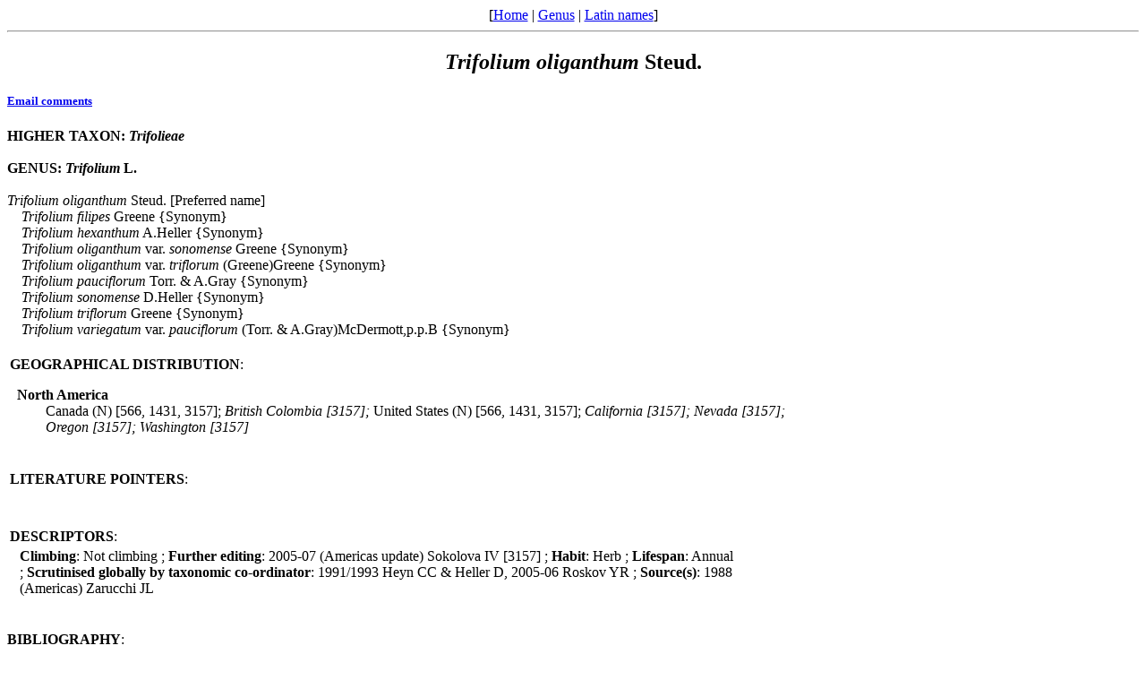

--- FILE ---
content_type: text/html
request_url: http://www.legumes-online.net/ildis/aweb/td057/td_12099.htm
body_size: 2168
content:
<!DOCTYPE HTML PUBLIC "-//W3C//DTD HTML 4.0 Transitional//EN">
<html>
<head>
<title>Version 10.38 20 July 2010 - Scientific Names: Trifolium oliganthum Steud..
</title>
<meta name="keywords" content="Legumes of the World, Legume checklist">
<meta name="generator" content="Alice Web Publisher v.7.1.0">
<meta name="title" content="Version 10.38 20 July 2010 - Scientific Names: Trifolium oliganthum Steud..">
<meta name="source" content="Alice Software">
<meta name="publisher" content="Alice Software">
<meta name="form" content="html">
<meta http-equiv="content-language" content="en">
<!-- www.hitslink.com/ web tools statistics hit counter code -->
<script type="text/javascript" id="wa_u"></script>
<script type="text/javascript">//<![CDATA[
wa_account="B39A988A929A8C"; wa_location=212;
wa_pageName=" Trifolium oliganthum Steud.";
document.cookie='__support_check=1;path=/';wa_hp='http';
wa_rf=document.referrer;wa_sr=window.location.search;
wa_tz=new Date();if(location.href.substr(0,6).toLowerCase()=='https:')
wa_hp='https';wa_data='&an='+escape(navigator.appName)+
'&sr='+escape(wa_sr)+'&ck='+document.cookie.length+
'&rf='+escape(wa_rf)+'&sl='+escape(navigator.systemLanguage)+
'&av='+escape(navigator.appVersion)+'&l='+escape(navigator.language)+
'&pf='+escape(navigator.platform)+'&pg='+escape(wa_pageName);
wa_data=wa_data+'&cd='+
screen.colorDepth+'&rs='+escape(screen.width+ ' x '+screen.height)+
'&tz='+wa_tz.getTimezoneOffset()+'&je='+ navigator.javaEnabled();
wa_img=new Image();wa_img.src=wa_hp+'://counter.hitslink.com/statistics.asp'+
'?v=1&s='+wa_location+'&eacct='+wa_account+wa_data+'&tks='+wa_tz.getTime();
document.cookie='__support_check=1;path=/;expires=Thu, 01-Jan-1970 00:00:01 GMT';
document.getElementById('wa_u').src=wa_hp+'://counter.hitslink.com/track.js'; //]]>
</script>
<!-- End www.hitslink.com/ statistics web tools hit counter code -->
</head>
<body>
<!-- top navigation bar -->
<center>[<a href="../database.htm">Home</a>&nbsp;|&nbsp;<a href="../lnkt/genus__T.htm">Genus</a>&nbsp;|&nbsp;<a href="../rnk_ndx.htm">Latin names</a>]</center>
<hr>
<!-- /top navigation bar -->
<center><h2><i>Trifolium</i> <i>oliganthum</i> Steud.</h2></center>
<h5><a href="mailto:r.j.white@legumes-online.net?subject=Scientific Names: Trifolium oliganthum Steud.">Email comments</a></h5>
<b>
HIGHER TAXON: <i>Trifolieae</i>
</b><br>
<br>
<b>
GENUS: <i>Trifolium</i> L.
</b><br>
<br>
<i>Trifolium</i> <i>oliganthum</i> Steud. [Preferred name]
<br>&nbsp;&nbsp;&nbsp;&nbsp;<i>Trifolium</i> <i>filipes</i> Greene {Synonym}
<br>&nbsp;&nbsp;&nbsp;&nbsp;<i>Trifolium</i> <i>hexanthum</i> A.Heller {Synonym}
<br>&nbsp;&nbsp;&nbsp;&nbsp;<i>Trifolium</i> <i>oliganthum</i> var. <i>sonomense</i> Greene {Synonym}
<br>&nbsp;&nbsp;&nbsp;&nbsp;<i>Trifolium</i> <i>oliganthum</i> var. <i>triflorum</i> (Greene)Greene {Synonym}
<br>&nbsp;&nbsp;&nbsp;&nbsp;<i>Trifolium</i> <i>pauciflorum</i> Torr. & A.Gray {Synonym}
<br>&nbsp;&nbsp;&nbsp;&nbsp;<i>Trifolium</i> <i>sonomense</i> D.Heller {Synonym}
<br>&nbsp;&nbsp;&nbsp;&nbsp;<i>Trifolium</i> <i>triflorum</i> Greene {Synonym}
<br>&nbsp;&nbsp;&nbsp;&nbsp;<i>Trifolium</i> <i>variegatum</i> var. <i>pauciflorum</i> (Torr. & A.Gray)McDermott,p.p.B {Synonym}
<table border="0" width="70%"><tbody><tr>
<td width="100%" colspan="2">
<br><b>GEOGRAPHICAL DISTRIBUTION</b>:
<dl>
<dt>&nbsp;&nbsp;<b>North America</b></dt>
<dd>
Canada (N) [566, 1431, 3157];
<i>
British Colombia [3157];
</i>
United States (N) [566, 1431, 3157];
<i>
California [3157];
Nevada [3157];
Oregon [3157];
Washington [3157]
</dd></dl></tr></tbody></table>
<table border="0" width="70%"><tbody><tr>
<td width="100%" colspan="2"><br><b>LITERATURE POINTERS</b>: </td>
</tr>
<tr>
<td width="1%">&nbsp;</td>
<td width="99%">
</td>
</tr></tbody>
</table>
<table border="0" width="70%"><tbody><tr>
<td width="100%" colspan="2"><br><b>DESCRIPTORS</b>: </td>
</tr>
<tr>
<td width="1%">&nbsp;</td>
<td width="99%">
<b>Climbing</b>: Not climbing
;&nbsp<b>Further editing</b>: 2005-07 (Americas update) Sokolova IV [3157]
;&nbsp<b>Habit</b>: Herb
;&nbsp<b>Lifespan</b>: Annual
;&nbsp<b>Scrutinised globally by taxonomic co-ordinator</b>: 1991/1993 Heyn CC & Heller D, 2005-06 Roskov YR
;&nbsp<b>Source(s)</b>: 1988 (Americas) Zarucchi JL
</td>
</tr></tbody>
</table>
<br>&nbsp;&nbsp;<br><b>BIBLIOGRAPHY</b>:<br>
<table border="0" width="100%">
<tr>
<td width="8%">
<p align="right"> 566. </td>
<td width="2%">&nbsp;</td>
<td width="90%"><b>Zohary, M. & Heller, D., 1984</b></td>
</tr>
<tr>
<td width="8%">&nbsp;</td>
<td width="2%">&nbsp;</td>
<td width="90%">The Genus Trifolium. Jerusalem.</td>
</tr>
</table>
<table border="0" width="100%">
<tr>
<td width="8%">
<p align="right">3157. </td>
<td width="2%">&nbsp;</td>
<td width="90%"><b>Isely, D., 1998</b></td>
</tr>
<tr>
<td width="8%">&nbsp;</td>
<td width="2%">&nbsp;</td>
<td width="90%">Native & naturalized Leg.of the USA.Brigham Young Univ.Utah</td>
</tr>
</table>
<hr>
<!-- bottom navigation bar -->
<center>[<a href="../database.htm">Home</a>&nbsp;|&nbsp;<a href="../lnkt/genus__T.htm">Genus</a>&nbsp;|&nbsp;<a href="../rnk_ndx.htm">Latin names</a>]</center>
</center>
<center><h5>Version 10.38 20 July 2010<br>&#169;&nbsp;ILDIS 2006-2013</h5></center>
<h5><b>Page last revised:&nbsp;&nbsp;</b><i>24/01/2013,&nbsp;&nbsp;14:59:47</i>
&nbsp;&nbsp;&nbsp;<a href="../about/about.htm"><img src="../img/anilogo.gif" border="0" alt="Aweb for Alice overview" align="middle"></a></h5>
</body>
</html>
